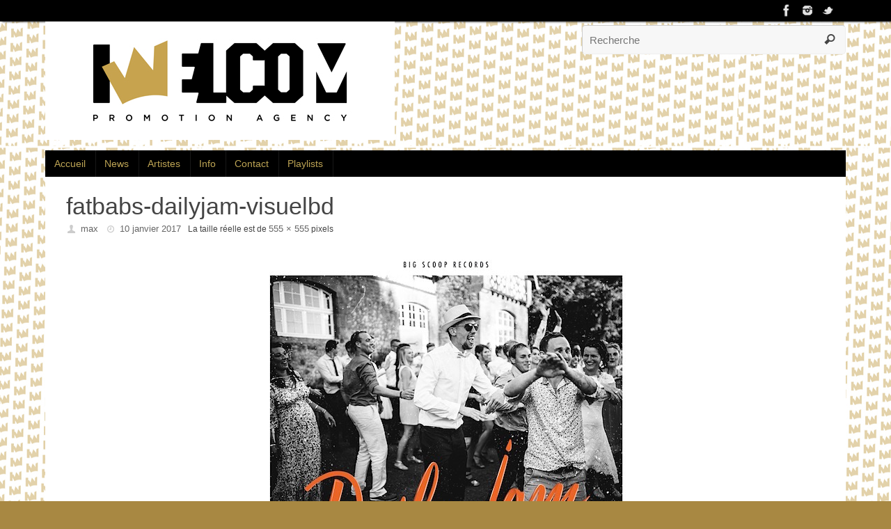

--- FILE ---
content_type: text/html; charset=UTF-8
request_url: https://www.iwelcom.tv/fatbabs-dailyjam-visuelbd/
body_size: 17859
content:
<!DOCTYPE html>
<html lang="fr-FR">
<head>

<meta http-equiv="X-UA-Compatible" content="IE=edge,chrome=1" />
<meta name="viewport" content="width=device-width, user-scalable=yes, initial-scale=1.0, minimum-scale=1.0, maximum-scale=3.0">
<meta http-equiv="Content-Type" content="text/html; charset=UTF-8" />
<link rel="profile" href="https://gmpg.org/xfn/11" />
<link rel="pingback" href="https://www.iwelcom.tv/clickandbuilds/iWelcom/xmlrpc.php" />
<link rel="shortcut icon" href="https://www.iwelcom.tv/clickandbuilds/iWelcom/wp-content/uploads/2020/01/iWelcom-Favicon2020.png" /><link rel="apple-touch-icon" href="https://www.iwelcom.tv/clickandbuilds/iWelcom/wp-content/uploads/2020/01/iWelcom-Favicon2020.png" />


<title>fatbabs-dailyjam-visuelbd &#8211; iWelcom</title>
<meta name='robots' content='max-image-preview:large' />
	<style>img:is([sizes="auto" i], [sizes^="auto," i]) { contain-intrinsic-size: 3000px 1500px }</style>
	<link rel='dns-prefetch' href='//www.iwelcom.tv' />
<link rel="alternate" type="application/rss+xml" title="iWelcom &raquo; Flux" href="https://www.iwelcom.tv/feed/" />
<link rel="alternate" type="application/rss+xml" title="iWelcom &raquo; Flux des commentaires" href="https://www.iwelcom.tv/comments/feed/" />
<script type="text/javascript">
/* <![CDATA[ */
window._wpemojiSettings = {"baseUrl":"https:\/\/s.w.org\/images\/core\/emoji\/15.0.3\/72x72\/","ext":".png","svgUrl":"https:\/\/s.w.org\/images\/core\/emoji\/15.0.3\/svg\/","svgExt":".svg","source":{"concatemoji":"https:\/\/www.iwelcom.tv\/clickandbuilds\/iWelcom\/wp-includes\/js\/wp-emoji-release.min.js?ver=ab2d2dd77b9a4b79db85dabb641e29a2"}};
/*! This file is auto-generated */
!function(i,n){var o,s,e;function c(e){try{var t={supportTests:e,timestamp:(new Date).valueOf()};sessionStorage.setItem(o,JSON.stringify(t))}catch(e){}}function p(e,t,n){e.clearRect(0,0,e.canvas.width,e.canvas.height),e.fillText(t,0,0);var t=new Uint32Array(e.getImageData(0,0,e.canvas.width,e.canvas.height).data),r=(e.clearRect(0,0,e.canvas.width,e.canvas.height),e.fillText(n,0,0),new Uint32Array(e.getImageData(0,0,e.canvas.width,e.canvas.height).data));return t.every(function(e,t){return e===r[t]})}function u(e,t,n){switch(t){case"flag":return n(e,"\ud83c\udff3\ufe0f\u200d\u26a7\ufe0f","\ud83c\udff3\ufe0f\u200b\u26a7\ufe0f")?!1:!n(e,"\ud83c\uddfa\ud83c\uddf3","\ud83c\uddfa\u200b\ud83c\uddf3")&&!n(e,"\ud83c\udff4\udb40\udc67\udb40\udc62\udb40\udc65\udb40\udc6e\udb40\udc67\udb40\udc7f","\ud83c\udff4\u200b\udb40\udc67\u200b\udb40\udc62\u200b\udb40\udc65\u200b\udb40\udc6e\u200b\udb40\udc67\u200b\udb40\udc7f");case"emoji":return!n(e,"\ud83d\udc26\u200d\u2b1b","\ud83d\udc26\u200b\u2b1b")}return!1}function f(e,t,n){var r="undefined"!=typeof WorkerGlobalScope&&self instanceof WorkerGlobalScope?new OffscreenCanvas(300,150):i.createElement("canvas"),a=r.getContext("2d",{willReadFrequently:!0}),o=(a.textBaseline="top",a.font="600 32px Arial",{});return e.forEach(function(e){o[e]=t(a,e,n)}),o}function t(e){var t=i.createElement("script");t.src=e,t.defer=!0,i.head.appendChild(t)}"undefined"!=typeof Promise&&(o="wpEmojiSettingsSupports",s=["flag","emoji"],n.supports={everything:!0,everythingExceptFlag:!0},e=new Promise(function(e){i.addEventListener("DOMContentLoaded",e,{once:!0})}),new Promise(function(t){var n=function(){try{var e=JSON.parse(sessionStorage.getItem(o));if("object"==typeof e&&"number"==typeof e.timestamp&&(new Date).valueOf()<e.timestamp+604800&&"object"==typeof e.supportTests)return e.supportTests}catch(e){}return null}();if(!n){if("undefined"!=typeof Worker&&"undefined"!=typeof OffscreenCanvas&&"undefined"!=typeof URL&&URL.createObjectURL&&"undefined"!=typeof Blob)try{var e="postMessage("+f.toString()+"("+[JSON.stringify(s),u.toString(),p.toString()].join(",")+"));",r=new Blob([e],{type:"text/javascript"}),a=new Worker(URL.createObjectURL(r),{name:"wpTestEmojiSupports"});return void(a.onmessage=function(e){c(n=e.data),a.terminate(),t(n)})}catch(e){}c(n=f(s,u,p))}t(n)}).then(function(e){for(var t in e)n.supports[t]=e[t],n.supports.everything=n.supports.everything&&n.supports[t],"flag"!==t&&(n.supports.everythingExceptFlag=n.supports.everythingExceptFlag&&n.supports[t]);n.supports.everythingExceptFlag=n.supports.everythingExceptFlag&&!n.supports.flag,n.DOMReady=!1,n.readyCallback=function(){n.DOMReady=!0}}).then(function(){return e}).then(function(){var e;n.supports.everything||(n.readyCallback(),(e=n.source||{}).concatemoji?t(e.concatemoji):e.wpemoji&&e.twemoji&&(t(e.twemoji),t(e.wpemoji)))}))}((window,document),window._wpemojiSettings);
/* ]]> */
</script>
<link rel='stylesheet' id='validate-engine-css-css' href='https://www.iwelcom.tv/clickandbuilds/iWelcom/wp-content/plugins/wysija-newsletters/css/validationEngine.jquery.css?ver=2.14' type='text/css' media='all' />
<style id='wp-emoji-styles-inline-css' type='text/css'>

	img.wp-smiley, img.emoji {
		display: inline !important;
		border: none !important;
		box-shadow: none !important;
		height: 1em !important;
		width: 1em !important;
		margin: 0 0.07em !important;
		vertical-align: -0.1em !important;
		background: none !important;
		padding: 0 !important;
	}
</style>
<link rel='stylesheet' id='wp-block-library-css' href='https://www.iwelcom.tv/clickandbuilds/iWelcom/wp-includes/css/dist/block-library/style.min.css?ver=ab2d2dd77b9a4b79db85dabb641e29a2' type='text/css' media='all' />
<style id='classic-theme-styles-inline-css' type='text/css'>
/*! This file is auto-generated */
.wp-block-button__link{color:#fff;background-color:#32373c;border-radius:9999px;box-shadow:none;text-decoration:none;padding:calc(.667em + 2px) calc(1.333em + 2px);font-size:1.125em}.wp-block-file__button{background:#32373c;color:#fff;text-decoration:none}
</style>
<style id='global-styles-inline-css' type='text/css'>
:root{--wp--preset--aspect-ratio--square: 1;--wp--preset--aspect-ratio--4-3: 4/3;--wp--preset--aspect-ratio--3-4: 3/4;--wp--preset--aspect-ratio--3-2: 3/2;--wp--preset--aspect-ratio--2-3: 2/3;--wp--preset--aspect-ratio--16-9: 16/9;--wp--preset--aspect-ratio--9-16: 9/16;--wp--preset--color--black: #000000;--wp--preset--color--cyan-bluish-gray: #abb8c3;--wp--preset--color--white: #ffffff;--wp--preset--color--pale-pink: #f78da7;--wp--preset--color--vivid-red: #cf2e2e;--wp--preset--color--luminous-vivid-orange: #ff6900;--wp--preset--color--luminous-vivid-amber: #fcb900;--wp--preset--color--light-green-cyan: #7bdcb5;--wp--preset--color--vivid-green-cyan: #00d084;--wp--preset--color--pale-cyan-blue: #8ed1fc;--wp--preset--color--vivid-cyan-blue: #0693e3;--wp--preset--color--vivid-purple: #9b51e0;--wp--preset--gradient--vivid-cyan-blue-to-vivid-purple: linear-gradient(135deg,rgba(6,147,227,1) 0%,rgb(155,81,224) 100%);--wp--preset--gradient--light-green-cyan-to-vivid-green-cyan: linear-gradient(135deg,rgb(122,220,180) 0%,rgb(0,208,130) 100%);--wp--preset--gradient--luminous-vivid-amber-to-luminous-vivid-orange: linear-gradient(135deg,rgba(252,185,0,1) 0%,rgba(255,105,0,1) 100%);--wp--preset--gradient--luminous-vivid-orange-to-vivid-red: linear-gradient(135deg,rgba(255,105,0,1) 0%,rgb(207,46,46) 100%);--wp--preset--gradient--very-light-gray-to-cyan-bluish-gray: linear-gradient(135deg,rgb(238,238,238) 0%,rgb(169,184,195) 100%);--wp--preset--gradient--cool-to-warm-spectrum: linear-gradient(135deg,rgb(74,234,220) 0%,rgb(151,120,209) 20%,rgb(207,42,186) 40%,rgb(238,44,130) 60%,rgb(251,105,98) 80%,rgb(254,248,76) 100%);--wp--preset--gradient--blush-light-purple: linear-gradient(135deg,rgb(255,206,236) 0%,rgb(152,150,240) 100%);--wp--preset--gradient--blush-bordeaux: linear-gradient(135deg,rgb(254,205,165) 0%,rgb(254,45,45) 50%,rgb(107,0,62) 100%);--wp--preset--gradient--luminous-dusk: linear-gradient(135deg,rgb(255,203,112) 0%,rgb(199,81,192) 50%,rgb(65,88,208) 100%);--wp--preset--gradient--pale-ocean: linear-gradient(135deg,rgb(255,245,203) 0%,rgb(182,227,212) 50%,rgb(51,167,181) 100%);--wp--preset--gradient--electric-grass: linear-gradient(135deg,rgb(202,248,128) 0%,rgb(113,206,126) 100%);--wp--preset--gradient--midnight: linear-gradient(135deg,rgb(2,3,129) 0%,rgb(40,116,252) 100%);--wp--preset--font-size--small: 13px;--wp--preset--font-size--medium: 20px;--wp--preset--font-size--large: 36px;--wp--preset--font-size--x-large: 42px;--wp--preset--spacing--20: 0.44rem;--wp--preset--spacing--30: 0.67rem;--wp--preset--spacing--40: 1rem;--wp--preset--spacing--50: 1.5rem;--wp--preset--spacing--60: 2.25rem;--wp--preset--spacing--70: 3.38rem;--wp--preset--spacing--80: 5.06rem;--wp--preset--shadow--natural: 6px 6px 9px rgba(0, 0, 0, 0.2);--wp--preset--shadow--deep: 12px 12px 50px rgba(0, 0, 0, 0.4);--wp--preset--shadow--sharp: 6px 6px 0px rgba(0, 0, 0, 0.2);--wp--preset--shadow--outlined: 6px 6px 0px -3px rgba(255, 255, 255, 1), 6px 6px rgba(0, 0, 0, 1);--wp--preset--shadow--crisp: 6px 6px 0px rgba(0, 0, 0, 1);}:where(.is-layout-flex){gap: 0.5em;}:where(.is-layout-grid){gap: 0.5em;}body .is-layout-flex{display: flex;}.is-layout-flex{flex-wrap: wrap;align-items: center;}.is-layout-flex > :is(*, div){margin: 0;}body .is-layout-grid{display: grid;}.is-layout-grid > :is(*, div){margin: 0;}:where(.wp-block-columns.is-layout-flex){gap: 2em;}:where(.wp-block-columns.is-layout-grid){gap: 2em;}:where(.wp-block-post-template.is-layout-flex){gap: 1.25em;}:where(.wp-block-post-template.is-layout-grid){gap: 1.25em;}.has-black-color{color: var(--wp--preset--color--black) !important;}.has-cyan-bluish-gray-color{color: var(--wp--preset--color--cyan-bluish-gray) !important;}.has-white-color{color: var(--wp--preset--color--white) !important;}.has-pale-pink-color{color: var(--wp--preset--color--pale-pink) !important;}.has-vivid-red-color{color: var(--wp--preset--color--vivid-red) !important;}.has-luminous-vivid-orange-color{color: var(--wp--preset--color--luminous-vivid-orange) !important;}.has-luminous-vivid-amber-color{color: var(--wp--preset--color--luminous-vivid-amber) !important;}.has-light-green-cyan-color{color: var(--wp--preset--color--light-green-cyan) !important;}.has-vivid-green-cyan-color{color: var(--wp--preset--color--vivid-green-cyan) !important;}.has-pale-cyan-blue-color{color: var(--wp--preset--color--pale-cyan-blue) !important;}.has-vivid-cyan-blue-color{color: var(--wp--preset--color--vivid-cyan-blue) !important;}.has-vivid-purple-color{color: var(--wp--preset--color--vivid-purple) !important;}.has-black-background-color{background-color: var(--wp--preset--color--black) !important;}.has-cyan-bluish-gray-background-color{background-color: var(--wp--preset--color--cyan-bluish-gray) !important;}.has-white-background-color{background-color: var(--wp--preset--color--white) !important;}.has-pale-pink-background-color{background-color: var(--wp--preset--color--pale-pink) !important;}.has-vivid-red-background-color{background-color: var(--wp--preset--color--vivid-red) !important;}.has-luminous-vivid-orange-background-color{background-color: var(--wp--preset--color--luminous-vivid-orange) !important;}.has-luminous-vivid-amber-background-color{background-color: var(--wp--preset--color--luminous-vivid-amber) !important;}.has-light-green-cyan-background-color{background-color: var(--wp--preset--color--light-green-cyan) !important;}.has-vivid-green-cyan-background-color{background-color: var(--wp--preset--color--vivid-green-cyan) !important;}.has-pale-cyan-blue-background-color{background-color: var(--wp--preset--color--pale-cyan-blue) !important;}.has-vivid-cyan-blue-background-color{background-color: var(--wp--preset--color--vivid-cyan-blue) !important;}.has-vivid-purple-background-color{background-color: var(--wp--preset--color--vivid-purple) !important;}.has-black-border-color{border-color: var(--wp--preset--color--black) !important;}.has-cyan-bluish-gray-border-color{border-color: var(--wp--preset--color--cyan-bluish-gray) !important;}.has-white-border-color{border-color: var(--wp--preset--color--white) !important;}.has-pale-pink-border-color{border-color: var(--wp--preset--color--pale-pink) !important;}.has-vivid-red-border-color{border-color: var(--wp--preset--color--vivid-red) !important;}.has-luminous-vivid-orange-border-color{border-color: var(--wp--preset--color--luminous-vivid-orange) !important;}.has-luminous-vivid-amber-border-color{border-color: var(--wp--preset--color--luminous-vivid-amber) !important;}.has-light-green-cyan-border-color{border-color: var(--wp--preset--color--light-green-cyan) !important;}.has-vivid-green-cyan-border-color{border-color: var(--wp--preset--color--vivid-green-cyan) !important;}.has-pale-cyan-blue-border-color{border-color: var(--wp--preset--color--pale-cyan-blue) !important;}.has-vivid-cyan-blue-border-color{border-color: var(--wp--preset--color--vivid-cyan-blue) !important;}.has-vivid-purple-border-color{border-color: var(--wp--preset--color--vivid-purple) !important;}.has-vivid-cyan-blue-to-vivid-purple-gradient-background{background: var(--wp--preset--gradient--vivid-cyan-blue-to-vivid-purple) !important;}.has-light-green-cyan-to-vivid-green-cyan-gradient-background{background: var(--wp--preset--gradient--light-green-cyan-to-vivid-green-cyan) !important;}.has-luminous-vivid-amber-to-luminous-vivid-orange-gradient-background{background: var(--wp--preset--gradient--luminous-vivid-amber-to-luminous-vivid-orange) !important;}.has-luminous-vivid-orange-to-vivid-red-gradient-background{background: var(--wp--preset--gradient--luminous-vivid-orange-to-vivid-red) !important;}.has-very-light-gray-to-cyan-bluish-gray-gradient-background{background: var(--wp--preset--gradient--very-light-gray-to-cyan-bluish-gray) !important;}.has-cool-to-warm-spectrum-gradient-background{background: var(--wp--preset--gradient--cool-to-warm-spectrum) !important;}.has-blush-light-purple-gradient-background{background: var(--wp--preset--gradient--blush-light-purple) !important;}.has-blush-bordeaux-gradient-background{background: var(--wp--preset--gradient--blush-bordeaux) !important;}.has-luminous-dusk-gradient-background{background: var(--wp--preset--gradient--luminous-dusk) !important;}.has-pale-ocean-gradient-background{background: var(--wp--preset--gradient--pale-ocean) !important;}.has-electric-grass-gradient-background{background: var(--wp--preset--gradient--electric-grass) !important;}.has-midnight-gradient-background{background: var(--wp--preset--gradient--midnight) !important;}.has-small-font-size{font-size: var(--wp--preset--font-size--small) !important;}.has-medium-font-size{font-size: var(--wp--preset--font-size--medium) !important;}.has-large-font-size{font-size: var(--wp--preset--font-size--large) !important;}.has-x-large-font-size{font-size: var(--wp--preset--font-size--x-large) !important;}
:where(.wp-block-post-template.is-layout-flex){gap: 1.25em;}:where(.wp-block-post-template.is-layout-grid){gap: 1.25em;}
:where(.wp-block-columns.is-layout-flex){gap: 2em;}:where(.wp-block-columns.is-layout-grid){gap: 2em;}
:root :where(.wp-block-pullquote){font-size: 1.5em;line-height: 1.6;}
</style>
<link rel='stylesheet' id='contact-form-7-css' href='https://www.iwelcom.tv/clickandbuilds/iWelcom/wp-content/plugins/contact-form-7/includes/css/styles.css?ver=6.1.4' type='text/css' media='all' />
<link rel='stylesheet' id='fcbkbttn_icon-css' href='https://www.iwelcom.tv/clickandbuilds/iWelcom/wp-content/plugins/facebook-button-plugin/css/icon.css?ver=2.77' type='text/css' media='all' />
<link rel='stylesheet' id='fcbkbttn_stylesheet-css' href='https://www.iwelcom.tv/clickandbuilds/iWelcom/wp-content/plugins/facebook-button-plugin/css/style.css?ver=2.77' type='text/css' media='all' />
<link rel='stylesheet' id='page-list-style-css' href='https://www.iwelcom.tv/clickandbuilds/iWelcom/wp-content/plugins/page-list/css/page-list.css?ver=5.9' type='text/css' media='all' />
<link rel='stylesheet' id='cmplz-general-css' href='https://www.iwelcom.tv/clickandbuilds/iWelcom/wp-content/plugins/complianz-gdpr/assets/css/cookieblocker.min.css?ver=1762250750' type='text/css' media='all' />
<link rel='stylesheet' id='column-styles-css' href='https://www.iwelcom.tv/clickandbuilds/iWelcom/wp-content/plugins/wens-responsive-column-layout-shortcodes/assets/css/style.css?ver=ab2d2dd77b9a4b79db85dabb641e29a2' type='text/css' media='all' />
<link rel='stylesheet' id='dashicons-css' href='https://www.iwelcom.tv/clickandbuilds/iWelcom/wp-includes/css/dashicons.min.css?ver=ab2d2dd77b9a4b79db85dabb641e29a2' type='text/css' media='all' />
<link rel='stylesheet' id='my-calendar-lists-css' href='https://www.iwelcom.tv/clickandbuilds/iWelcom/wp-content/plugins/my-calendar/css/list-presets.css?ver=3.7.2' type='text/css' media='all' />
<link rel='stylesheet' id='my-calendar-reset-css' href='https://www.iwelcom.tv/clickandbuilds/iWelcom/wp-content/plugins/my-calendar/css/reset.css?ver=3.7.2' type='text/css' media='all' />
<link rel='stylesheet' id='my-calendar-style-css' href='https://www.iwelcom.tv/clickandbuilds/iWelcom/wp-content/plugins/my-calendar/styles/my-calendar.css?ver=3.7.2-my-calendar-css' type='text/css' media='all' />
<style id='my-calendar-style-inline-css' type='text/css'>

/* Styles by My Calendar - Joe Dolson https://www.joedolson.com/ */

.my-calendar-modal .event-title svg { background-color: #ffffcc; padding: 3px; }
.mc-main .mc_general .event-title, .mc-main .mc_general .event-title a { background: #ffffcc !important; color: #000000 !important; }
.mc-main .mc_general .event-title button { background: #ffffcc !important; color: #000000 !important; }
.mc-main span.mc_general { color: #ffffcc; }
.mc-main .mc_general .event-title a:hover, .mc-main .mc_general .event-title a:focus { background: #ffffff !important;}
.mc-main .mc_general .event-title button:hover, .mc-main .mc_general .event-title button:focus { background: #ffffff !important;}
.my-calendar-modal .event-title svg { background-color: #1e73be; padding: 3px; }
.mc-main .mc_city-never-sleeps-tour .event-title, .mc-main .mc_city-never-sleeps-tour .event-title a { background: #1e73be !important; color: #ffffff !important; }
.mc-main .mc_city-never-sleeps-tour .event-title button { background: #1e73be !important; color: #ffffff !important; }
.mc-main span.mc_city-never-sleeps-tour { color: #1e73be; }
.mc-main .mc_city-never-sleeps-tour .event-title a:hover, .mc-main .mc_city-never-sleeps-tour .event-title a:focus { background: #00408b !important;}
.mc-main .mc_city-never-sleeps-tour .event-title button:hover, .mc-main .mc_city-never-sleeps-tour .event-title button:focus { background: #00408b !important;}
.my-calendar-modal .event-title svg { background-color: #dd9933; padding: 3px; }
.mc-main .mc_changing-for-the-future-tour .event-title, .mc-main .mc_changing-for-the-future-tour .event-title a { background: #dd9933 !important; color: #000000 !important; }
.mc-main .mc_changing-for-the-future-tour .event-title button { background: #dd9933 !important; color: #000000 !important; }
.mc-main span.mc_changing-for-the-future-tour { color: #dd9933; }
.mc-main .mc_changing-for-the-future-tour .event-title a:hover, .mc-main .mc_changing-for-the-future-tour .event-title a:focus { background: #ffcc66 !important;}
.mc-main .mc_changing-for-the-future-tour .event-title button:hover, .mc-main .mc_changing-for-the-future-tour .event-title button:focus { background: #ffcc66 !important;}
.my-calendar-modal .event-title svg { background-color: #ffffff; padding: 3px; }
.mc-main .mc_tour-de-rien .event-title, .mc-main .mc_tour-de-rien .event-title a { background: #ffffff !important; color: #000000 !important; }
.mc-main .mc_tour-de-rien .event-title button { background: #ffffff !important; color: #000000 !important; }
.mc-main span.mc_tour-de-rien { color: #ffffff; }
.mc-main .mc_tour-de-rien .event-title a:hover, .mc-main .mc_tour-de-rien .event-title a:focus { background: #ffffff !important;}
.mc-main .mc_tour-de-rien .event-title button:hover, .mc-main .mc_tour-de-rien .event-title button:focus { background: #ffffff !important;}
.my-calendar-modal .event-title svg { background-color: #2d7bbf; padding: 3px; }
.mc-main .mc_boule--facettes-tour .event-title, .mc-main .mc_boule--facettes-tour .event-title a { background: #2d7bbf !important; color: #ffffff !important; }
.mc-main .mc_boule--facettes-tour .event-title button { background: #2d7bbf !important; color: #ffffff !important; }
.mc-main span.mc_boule--facettes-tour { color: #2d7bbf; }
.mc-main .mc_boule--facettes-tour .event-title a:hover, .mc-main .mc_boule--facettes-tour .event-title a:focus { background: #00488c !important;}
.mc-main .mc_boule--facettes-tour .event-title button:hover, .mc-main .mc_boule--facettes-tour .event-title button:focus { background: #00488c !important;}
.my-calendar-modal .event-title svg { background-color: #c1331d; padding: 3px; }
.mc-main .mc_roots-rebel-tour .event-title, .mc-main .mc_roots-rebel-tour .event-title a { background: #c1331d !important; color: #ffffff !important; }
.mc-main .mc_roots-rebel-tour .event-title button { background: #c1331d !important; color: #ffffff !important; }
.mc-main span.mc_roots-rebel-tour { color: #c1331d; }
.mc-main .mc_roots-rebel-tour .event-title a:hover, .mc-main .mc_roots-rebel-tour .event-title a:focus { background: #8e0000 !important;}
.mc-main .mc_roots-rebel-tour .event-title button:hover, .mc-main .mc_roots-rebel-tour .event-title button:focus { background: #8e0000 !important;}
.my-calendar-modal .event-title svg { background-color: #106862; padding: 3px; }
.mc-main .mc_martin-zobel-en-interviews .event-title, .mc-main .mc_martin-zobel-en-interviews .event-title a { background: #106862 !important; color: #ffffff !important; }
.mc-main .mc_martin-zobel-en-interviews .event-title button { background: #106862 !important; color: #ffffff !important; }
.mc-main span.mc_martin-zobel-en-interviews { color: #106862; }
.mc-main .mc_martin-zobel-en-interviews .event-title a:hover, .mc-main .mc_martin-zobel-en-interviews .event-title a:focus { background: #00352f !important;}
.mc-main .mc_martin-zobel-en-interviews .event-title button:hover, .mc-main .mc_martin-zobel-en-interviews .event-title button:focus { background: #00352f !important;}
.my-calendar-modal .event-title svg { background-color: #70c7cc; padding: 3px; }
.mc-main .mc_love-herb--reggae-tour .event-title, .mc-main .mc_love-herb--reggae-tour .event-title a { background: #70c7cc !important; color: #000000 !important; }
.mc-main .mc_love-herb--reggae-tour .event-title button { background: #70c7cc !important; color: #000000 !important; }
.mc-main span.mc_love-herb--reggae-tour { color: #70c7cc; }
.mc-main .mc_love-herb--reggae-tour .event-title a:hover, .mc-main .mc_love-herb--reggae-tour .event-title a:focus { background: #a3faff !important;}
.mc-main .mc_love-herb--reggae-tour .event-title button:hover, .mc-main .mc_love-herb--reggae-tour .event-title button:focus { background: #a3faff !important;}
.my-calendar-modal .event-title svg { background-color: #dda249; padding: 3px; }
.mc-main .mc_the-rush-tour .event-title, .mc-main .mc_the-rush-tour .event-title a { background: #dda249 !important; color: #000000 !important; }
.mc-main .mc_the-rush-tour .event-title button { background: #dda249 !important; color: #000000 !important; }
.mc-main span.mc_the-rush-tour { color: #dda249; }
.mc-main .mc_the-rush-tour .event-title a:hover, .mc-main .mc_the-rush-tour .event-title a:focus { background: #ffd57c !important;}
.mc-main .mc_the-rush-tour .event-title button:hover, .mc-main .mc_the-rush-tour .event-title button:focus { background: #ffd57c !important;}
.my-calendar-modal .event-title svg { background-color: #8224e3; padding: 3px; }
.mc-main .mc_diskodub-tour .event-title, .mc-main .mc_diskodub-tour .event-title a { background: #8224e3 !important; color: #ffffff !important; }
.mc-main .mc_diskodub-tour .event-title button { background: #8224e3 !important; color: #ffffff !important; }
.mc-main span.mc_diskodub-tour { color: #8224e3; }
.mc-main .mc_diskodub-tour .event-title a:hover, .mc-main .mc_diskodub-tour .event-title a:focus { background: #4f00b0 !important;}
.mc-main .mc_diskodub-tour .event-title button:hover, .mc-main .mc_diskodub-tour .event-title button:focus { background: #4f00b0 !important;}
.my-calendar-modal .event-title svg { background-color: #d3d3d3; padding: 3px; }
.mc-main .mc_rough-and-tough-tour .event-title, .mc-main .mc_rough-and-tough-tour .event-title a { background: #d3d3d3 !important; color: #000000 !important; }
.mc-main .mc_rough-and-tough-tour .event-title button { background: #d3d3d3 !important; color: #000000 !important; }
.mc-main span.mc_rough-and-tough-tour { color: #d3d3d3; }
.mc-main .mc_rough-and-tough-tour .event-title a:hover, .mc-main .mc_rough-and-tough-tour .event-title a:focus { background: #ffffff !important;}
.mc-main .mc_rough-and-tough-tour .event-title button:hover, .mc-main .mc_rough-and-tough-tour .event-title button:focus { background: #ffffff !important;}
.my-calendar-modal .event-title svg { background-color: #684317; padding: 3px; }
.mc-main .mc_evolution-tour .event-title, .mc-main .mc_evolution-tour .event-title a { background: #684317 !important; color: #ffffff !important; }
.mc-main .mc_evolution-tour .event-title button { background: #684317 !important; color: #ffffff !important; }
.mc-main span.mc_evolution-tour { color: #684317; }
.mc-main .mc_evolution-tour .event-title a:hover, .mc-main .mc_evolution-tour .event-title a:focus { background: #351000 !important;}
.mc-main .mc_evolution-tour .event-title button:hover, .mc-main .mc_evolution-tour .event-title button:focus { background: #351000 !important;}
.my-calendar-modal .event-title svg { background-color: #dd3333; padding: 3px; }
.mc-main .mc_alive-anyway-tour .event-title, .mc-main .mc_alive-anyway-tour .event-title a { background: #dd3333 !important; color: #ffffff !important; }
.mc-main .mc_alive-anyway-tour .event-title button { background: #dd3333 !important; color: #ffffff !important; }
.mc-main span.mc_alive-anyway-tour { color: #dd3333; }
.mc-main .mc_alive-anyway-tour .event-title a:hover, .mc-main .mc_alive-anyway-tour .event-title a:focus { background: #aa0000 !important;}
.mc-main .mc_alive-anyway-tour .event-title button:hover, .mc-main .mc_alive-anyway-tour .event-title button:focus { background: #aa0000 !important;}
.my-calendar-modal .event-title svg { background-color: #dd4646; padding: 3px; }
.mc-main .mc_world-a-reggae-music-tour .event-title, .mc-main .mc_world-a-reggae-music-tour .event-title a { background: #dd4646 !important; color: #ffffff !important; }
.mc-main .mc_world-a-reggae-music-tour .event-title button { background: #dd4646 !important; color: #ffffff !important; }
.mc-main span.mc_world-a-reggae-music-tour { color: #dd4646; }
.mc-main .mc_world-a-reggae-music-tour .event-title a:hover, .mc-main .mc_world-a-reggae-music-tour .event-title a:focus { background: #aa1313 !important;}
.mc-main .mc_world-a-reggae-music-tour .event-title button:hover, .mc-main .mc_world-a-reggae-music-tour .event-title button:focus { background: #aa1313 !important;}
.my-calendar-modal .event-title svg { background-color: #0f6dbf; padding: 3px; }
.mc-main .mc_absorption-tour .event-title, .mc-main .mc_absorption-tour .event-title a { background: #0f6dbf !important; color: #ffffff !important; }
.mc-main .mc_absorption-tour .event-title button { background: #0f6dbf !important; color: #ffffff !important; }
.mc-main span.mc_absorption-tour { color: #0f6dbf; }
.mc-main .mc_absorption-tour .event-title a:hover, .mc-main .mc_absorption-tour .event-title a:focus { background: #003a8c !important;}
.mc-main .mc_absorption-tour .event-title button:hover, .mc-main .mc_absorption-tour .event-title button:focus { background: #003a8c !important;}
.my-calendar-modal .event-title svg { background-color: #af1c88; padding: 3px; }
.mc-main .mc_watch-your-step-tour .event-title, .mc-main .mc_watch-your-step-tour .event-title a { background: #af1c88 !important; color: #ffffff !important; }
.mc-main .mc_watch-your-step-tour .event-title button { background: #af1c88 !important; color: #ffffff !important; }
.mc-main span.mc_watch-your-step-tour { color: #af1c88; }
.mc-main .mc_watch-your-step-tour .event-title a:hover, .mc-main .mc_watch-your-step-tour .event-title a:focus { background: #7c0055 !important;}
.mc-main .mc_watch-your-step-tour .event-title button:hover, .mc-main .mc_watch-your-step-tour .event-title button:focus { background: #7c0055 !important;}
.my-calendar-modal .event-title svg { background-color: #1e26bf; padding: 3px; }
.mc-main .mc_general-indigo-tour .event-title, .mc-main .mc_general-indigo-tour .event-title a { background: #1e26bf !important; color: #ffffff !important; }
.mc-main .mc_general-indigo-tour .event-title button { background: #1e26bf !important; color: #ffffff !important; }
.mc-main span.mc_general-indigo-tour { color: #1e26bf; }
.mc-main .mc_general-indigo-tour .event-title a:hover, .mc-main .mc_general-indigo-tour .event-title a:focus { background: #00008c !important;}
.mc-main .mc_general-indigo-tour .event-title button:hover, .mc-main .mc_general-indigo-tour .event-title button:focus { background: #00008c !important;}
.my-calendar-modal .event-title svg { background-color: #e5c164; padding: 3px; }
.mc-main .mc_for-better-days-tour .event-title, .mc-main .mc_for-better-days-tour .event-title a { background: #e5c164 !important; color: #000000 !important; }
.mc-main .mc_for-better-days-tour .event-title button { background: #e5c164 !important; color: #000000 !important; }
.mc-main span.mc_for-better-days-tour { color: #e5c164; }
.mc-main .mc_for-better-days-tour .event-title a:hover, .mc-main .mc_for-better-days-tour .event-title a:focus { background: #fff497 !important;}
.mc-main .mc_for-better-days-tour .event-title button:hover, .mc-main .mc_for-better-days-tour .event-title button:focus { background: #fff497 !important;}
.my-calendar-modal .event-title svg { background-color: #ffffff; padding: 3px; }
.mc-main .mc_2t3m-tour .event-title, .mc-main .mc_2t3m-tour .event-title a { background: #ffffff !important; color: #000000 !important; }
.mc-main .mc_2t3m-tour .event-title button { background: #ffffff !important; color: #000000 !important; }
.mc-main span.mc_2t3m-tour { color: #ffffff; }
.mc-main .mc_2t3m-tour .event-title a:hover, .mc-main .mc_2t3m-tour .event-title a:focus { background: #ffffff !important;}
.mc-main .mc_2t3m-tour .event-title button:hover, .mc-main .mc_2t3m-tour .event-title button:focus { background: #ffffff !important;}
.my-calendar-modal .event-title svg { background-color: #dd8706; padding: 3px; }
.mc-main .mc_wevolution-tour .event-title, .mc-main .mc_wevolution-tour .event-title a { background: #dd8706 !important; color: #000000 !important; }
.mc-main .mc_wevolution-tour .event-title button { background: #dd8706 !important; color: #000000 !important; }
.mc-main span.mc_wevolution-tour { color: #dd8706; }
.mc-main .mc_wevolution-tour .event-title a:hover, .mc-main .mc_wevolution-tour .event-title a:focus { background: #ffba39 !important;}
.mc-main .mc_wevolution-tour .event-title button:hover, .mc-main .mc_wevolution-tour .event-title button:focus { background: #ffba39 !important;}
.my-calendar-modal .event-title svg { background-color: #eded84; padding: 3px; }
.mc-main .mc_the-kings-book-tour .event-title, .mc-main .mc_the-kings-book-tour .event-title a { background: #eded84 !important; color: #000000 !important; }
.mc-main .mc_the-kings-book-tour .event-title button { background: #eded84 !important; color: #000000 !important; }
.mc-main span.mc_the-kings-book-tour { color: #eded84; }
.mc-main .mc_the-kings-book-tour .event-title a:hover, .mc-main .mc_the-kings-book-tour .event-title a:focus { background: #ffffb7 !important;}
.mc-main .mc_the-kings-book-tour .event-title button:hover, .mc-main .mc_the-kings-book-tour .event-title button:focus { background: #ffffb7 !important;}
.my-calendar-modal .event-title svg { background-color: #e5e5e5; padding: 3px; }
.mc-main .mc_absorption-remixed-tour .event-title, .mc-main .mc_absorption-remixed-tour .event-title a { background: #e5e5e5 !important; color: #000000 !important; }
.mc-main .mc_absorption-remixed-tour .event-title button { background: #e5e5e5 !important; color: #000000 !important; }
.mc-main span.mc_absorption-remixed-tour { color: #e5e5e5; }
.mc-main .mc_absorption-remixed-tour .event-title a:hover, .mc-main .mc_absorption-remixed-tour .event-title a:focus { background: #ffffff !important;}
.mc-main .mc_absorption-remixed-tour .event-title button:hover, .mc-main .mc_absorption-remixed-tour .event-title button:focus { background: #ffffff !important;}
.my-calendar-modal .event-title svg { background-color: #000000; padding: 3px; }
.mc-main .mc_return-of-the-righteous-tour .event-title, .mc-main .mc_return-of-the-righteous-tour .event-title a { background: #000000 !important; color: #ffffff !important; }
.mc-main .mc_return-of-the-righteous-tour .event-title button { background: #000000 !important; color: #ffffff !important; }
.mc-main span.mc_return-of-the-righteous-tour { color: #000000; }
.mc-main .mc_return-of-the-righteous-tour .event-title a:hover, .mc-main .mc_return-of-the-righteous-tour .event-title a:focus { background: #000000 !important;}
.mc-main .mc_return-of-the-righteous-tour .event-title button:hover, .mc-main .mc_return-of-the-righteous-tour .event-title button:focus { background: #000000 !important;}
.my-calendar-modal .event-title svg { background-color: #eeee22; padding: 3px; }
.mc-main .mc_freedom-of-the-soul-tour .event-title, .mc-main .mc_freedom-of-the-soul-tour .event-title a { background: #eeee22 !important; color: #000000 !important; }
.mc-main .mc_freedom-of-the-soul-tour .event-title button { background: #eeee22 !important; color: #000000 !important; }
.mc-main span.mc_freedom-of-the-soul-tour { color: #eeee22; }
.mc-main .mc_freedom-of-the-soul-tour .event-title a:hover, .mc-main .mc_freedom-of-the-soul-tour .event-title a:focus { background: #ffff55 !important;}
.mc-main .mc_freedom-of-the-soul-tour .event-title button:hover, .mc-main .mc_freedom-of-the-soul-tour .event-title button:focus { background: #ffff55 !important;}
.my-calendar-modal .event-title svg { background-color: #dd8b0f; padding: 3px; }
.mc-main .mc_yoshi-meets-soap-tour .event-title, .mc-main .mc_yoshi-meets-soap-tour .event-title a { background: #dd8b0f !important; color: #000000 !important; }
.mc-main .mc_yoshi-meets-soap-tour .event-title button { background: #dd8b0f !important; color: #000000 !important; }
.mc-main span.mc_yoshi-meets-soap-tour { color: #dd8b0f; }
.mc-main .mc_yoshi-meets-soap-tour .event-title a:hover, .mc-main .mc_yoshi-meets-soap-tour .event-title a:focus { background: #ffbe42 !important;}
.mc-main .mc_yoshi-meets-soap-tour .event-title button:hover, .mc-main .mc_yoshi-meets-soap-tour .event-title button:focus { background: #ffbe42 !important;}
.my-calendar-modal .event-title svg { background-color: #dd3333; padding: 3px; }
.mc-main .mc_eklekzic-tour .event-title, .mc-main .mc_eklekzic-tour .event-title a { background: #dd3333 !important; color: #ffffff !important; }
.mc-main .mc_eklekzic-tour .event-title button { background: #dd3333 !important; color: #ffffff !important; }
.mc-main span.mc_eklekzic-tour { color: #dd3333; }
.mc-main .mc_eklekzic-tour .event-title a:hover, .mc-main .mc_eklekzic-tour .event-title a:focus { background: #aa0000 !important;}
.mc-main .mc_eklekzic-tour .event-title button:hover, .mc-main .mc_eklekzic-tour .event-title button:focus { background: #aa0000 !important;}
.my-calendar-modal .event-title svg { background-color: #7ea0bf; padding: 3px; }
.mc-main .mc_ancient-future-tour .event-title, .mc-main .mc_ancient-future-tour .event-title a { background: #7ea0bf !important; color: #000000 !important; }
.mc-main .mc_ancient-future-tour .event-title button { background: #7ea0bf !important; color: #000000 !important; }
.mc-main span.mc_ancient-future-tour { color: #7ea0bf; }
.mc-main .mc_ancient-future-tour .event-title a:hover, .mc-main .mc_ancient-future-tour .event-title a:focus { background: #b1d3f2 !important;}
.mc-main .mc_ancient-future-tour .event-title button:hover, .mc-main .mc_ancient-future-tour .event-title button:focus { background: #b1d3f2 !important;}
.my-calendar-modal .event-title svg { background-color: #935922; padding: 3px; }
.mc-main .mc_the-kingston-session-tour .event-title, .mc-main .mc_the-kingston-session-tour .event-title a { background: #935922 !important; color: #ffffff !important; }
.mc-main .mc_the-kingston-session-tour .event-title button { background: #935922 !important; color: #ffffff !important; }
.mc-main span.mc_the-kingston-session-tour { color: #935922; }
.mc-main .mc_the-kingston-session-tour .event-title a:hover, .mc-main .mc_the-kingston-session-tour .event-title a:focus { background: #602600 !important;}
.mc-main .mc_the-kingston-session-tour .event-title button:hover, .mc-main .mc_the-kingston-session-tour .event-title button:focus { background: #602600 !important;}
.my-calendar-modal .event-title svg { background-color: #42207c; padding: 3px; }
.mc-main .mc_light-of-the-dawn-tour .event-title, .mc-main .mc_light-of-the-dawn-tour .event-title a { background: #42207c !important; color: #ffffff !important; }
.mc-main .mc_light-of-the-dawn-tour .event-title button { background: #42207c !important; color: #ffffff !important; }
.mc-main span.mc_light-of-the-dawn-tour { color: #42207c; }
.mc-main .mc_light-of-the-dawn-tour .event-title a:hover, .mc-main .mc_light-of-the-dawn-tour .event-title a:focus { background: #0f0049 !important;}
.mc-main .mc_light-of-the-dawn-tour .event-title button:hover, .mc-main .mc_light-of-the-dawn-tour .event-title button:focus { background: #0f0049 !important;}
.my-calendar-modal .event-title svg { background-color: #81d742; padding: 3px; }
.mc-main .mc_artmature-tour .event-title, .mc-main .mc_artmature-tour .event-title a { background: #81d742 !important; color: #000000 !important; }
.mc-main .mc_artmature-tour .event-title button { background: #81d742 !important; color: #000000 !important; }
.mc-main span.mc_artmature-tour { color: #81d742; }
.mc-main .mc_artmature-tour .event-title a:hover, .mc-main .mc_artmature-tour .event-title a:focus { background: #b4ff75 !important;}
.mc-main .mc_artmature-tour .event-title button:hover, .mc-main .mc_artmature-tour .event-title button:focus { background: #b4ff75 !important;}
.my-calendar-modal .event-title svg { background-color: #ffffff; padding: 3px; }
.mc-main .mc_sounds-of-life-tour .event-title, .mc-main .mc_sounds-of-life-tour .event-title a { background: #ffffff !important; color: #000000 !important; }
.mc-main .mc_sounds-of-life-tour .event-title button { background: #ffffff !important; color: #000000 !important; }
.mc-main span.mc_sounds-of-life-tour { color: #ffffff; }
.mc-main .mc_sounds-of-life-tour .event-title a:hover, .mc-main .mc_sounds-of-life-tour .event-title a:focus { background: #ffffff !important;}
.mc-main .mc_sounds-of-life-tour .event-title button:hover, .mc-main .mc_sounds-of-life-tour .event-title button:focus { background: #ffffff !important;}
.my-calendar-modal .event-title svg { background-color: #267f4f; padding: 3px; }
.mc-main .mc_strictly-roots-tour .event-title, .mc-main .mc_strictly-roots-tour .event-title a { background: #267f4f !important; color: #ffffff !important; }
.mc-main .mc_strictly-roots-tour .event-title button { background: #267f4f !important; color: #ffffff !important; }
.mc-main span.mc_strictly-roots-tour { color: #267f4f; }
.mc-main .mc_strictly-roots-tour .event-title a:hover, .mc-main .mc_strictly-roots-tour .event-title a:focus { background: #004c1c !important;}
.mc-main .mc_strictly-roots-tour .event-title button:hover, .mc-main .mc_strictly-roots-tour .event-title button:focus { background: #004c1c !important;}
.my-calendar-modal .event-title svg { background-color: #eeee22; padding: 3px; }
.mc-main .mc_100-etats-dme-tour-2015 .event-title, .mc-main .mc_100-etats-dme-tour-2015 .event-title a { background: #eeee22 !important; color: #000000 !important; }
.mc-main .mc_100-etats-dme-tour-2015 .event-title button { background: #eeee22 !important; color: #000000 !important; }
.mc-main span.mc_100-etats-dme-tour-2015 { color: #eeee22; }
.mc-main .mc_100-etats-dme-tour-2015 .event-title a:hover, .mc-main .mc_100-etats-dme-tour-2015 .event-title a:focus { background: #ffff55 !important;}
.mc-main .mc_100-etats-dme-tour-2015 .event-title button:hover, .mc-main .mc_100-etats-dme-tour-2015 .event-title button:focus { background: #ffff55 !important;}
.my-calendar-modal .event-title svg { background-color: #000000; padding: 3px; }
.mc-main .mc_jacko-with-bambool-tour .event-title, .mc-main .mc_jacko-with-bambool-tour .event-title a { background: #000000 !important; color: #ffffff !important; }
.mc-main .mc_jacko-with-bambool-tour .event-title button { background: #000000 !important; color: #ffffff !important; }
.mc-main span.mc_jacko-with-bambool-tour { color: #000000; }
.mc-main .mc_jacko-with-bambool-tour .event-title a:hover, .mc-main .mc_jacko-with-bambool-tour .event-title a:focus { background: #000000 !important;}
.mc-main .mc_jacko-with-bambool-tour .event-title button:hover, .mc-main .mc_jacko-with-bambool-tour .event-title button:focus { background: #000000 !important;}
.my-calendar-modal .event-title svg { background-color: #c16a2c; padding: 3px; }
.mc-main .mc_trippin-tour .event-title, .mc-main .mc_trippin-tour .event-title a { background: #c16a2c !important; color: #ffffff !important; }
.mc-main .mc_trippin-tour .event-title button { background: #c16a2c !important; color: #ffffff !important; }
.mc-main span.mc_trippin-tour { color: #c16a2c; }
.mc-main .mc_trippin-tour .event-title a:hover, .mc-main .mc_trippin-tour .event-title a:focus { background: #8e3700 !important;}
.mc-main .mc_trippin-tour .event-title button:hover, .mc-main .mc_trippin-tour .event-title button:focus { background: #8e3700 !important;}
.my-calendar-modal .event-title svg { background-color: #0c0c0c; padding: 3px; }
.mc-main .mc_homegrown-tour .event-title, .mc-main .mc_homegrown-tour .event-title a { background: #0c0c0c !important; color: #ffffff !important; }
.mc-main .mc_homegrown-tour .event-title button { background: #0c0c0c !important; color: #ffffff !important; }
.mc-main span.mc_homegrown-tour { color: #0c0c0c; }
.mc-main .mc_homegrown-tour .event-title a:hover, .mc-main .mc_homegrown-tour .event-title a:focus { background: #000000 !important;}
.mc-main .mc_homegrown-tour .event-title button:hover, .mc-main .mc_homegrown-tour .event-title button:focus { background: #000000 !important;}
.my-calendar-modal .event-title svg { background-color: #000000; padding: 3px; }
.mc-main .mc_young-lords-tour .event-title, .mc-main .mc_young-lords-tour .event-title a { background: #000000 !important; color: #ffffff !important; }
.mc-main .mc_young-lords-tour .event-title button { background: #000000 !important; color: #ffffff !important; }
.mc-main span.mc_young-lords-tour { color: #000000; }
.mc-main .mc_young-lords-tour .event-title a:hover, .mc-main .mc_young-lords-tour .event-title a:focus { background: #000000 !important;}
.mc-main .mc_young-lords-tour .event-title button:hover, .mc-main .mc_young-lords-tour .event-title button:focus { background: #000000 !important;}
.my-calendar-modal .event-title svg { background-color: #bca969; padding: 3px; }
.mc-main .mc_miriya-tour .event-title, .mc-main .mc_miriya-tour .event-title a { background: #bca969 !important; color: #000000 !important; }
.mc-main .mc_miriya-tour .event-title button { background: #bca969 !important; color: #000000 !important; }
.mc-main span.mc_miriya-tour { color: #bca969; }
.mc-main .mc_miriya-tour .event-title a:hover, .mc-main .mc_miriya-tour .event-title a:focus { background: #efdc9c !important;}
.mc-main .mc_miriya-tour .event-title button:hover, .mc-main .mc_miriya-tour .event-title button:focus { background: #efdc9c !important;}
.my-calendar-modal .event-title svg { background-color: #190c56; padding: 3px; }
.mc-main .mc_blue-soul-tour .event-title, .mc-main .mc_blue-soul-tour .event-title a { background: #190c56 !important; color: #ffffff !important; }
.mc-main .mc_blue-soul-tour .event-title button { background: #190c56 !important; color: #ffffff !important; }
.mc-main span.mc_blue-soul-tour { color: #190c56; }
.mc-main .mc_blue-soul-tour .event-title a:hover, .mc-main .mc_blue-soul-tour .event-title a:focus { background: #000023 !important;}
.mc-main .mc_blue-soul-tour .event-title button:hover, .mc-main .mc_blue-soul-tour .event-title button:focus { background: #000023 !important;}
.my-calendar-modal .event-title svg { background-color: #dd8e18; padding: 3px; }
.mc-main .mc_daily-jam-tour .event-title, .mc-main .mc_daily-jam-tour .event-title a { background: #dd8e18 !important; color: #000000 !important; }
.mc-main .mc_daily-jam-tour .event-title button { background: #dd8e18 !important; color: #000000 !important; }
.mc-main span.mc_daily-jam-tour { color: #dd8e18; }
.mc-main .mc_daily-jam-tour .event-title a:hover, .mc-main .mc_daily-jam-tour .event-title a:focus { background: #ffc14b !important;}
.mc-main .mc_daily-jam-tour .event-title button:hover, .mc-main .mc_daily-jam-tour .event-title button:focus { background: #ffc14b !important;}
.my-calendar-modal .event-title svg { background-color: #ddb982; padding: 3px; }
.mc-main .mc_essence-of-life-tour .event-title, .mc-main .mc_essence-of-life-tour .event-title a { background: #ddb982 !important; color: #000000 !important; }
.mc-main .mc_essence-of-life-tour .event-title button { background: #ddb982 !important; color: #000000 !important; }
.mc-main span.mc_essence-of-life-tour { color: #ddb982; }
.mc-main .mc_essence-of-life-tour .event-title a:hover, .mc-main .mc_essence-of-life-tour .event-title a:focus { background: #ffecb5 !important;}
.mc-main .mc_essence-of-life-tour .event-title button:hover, .mc-main .mc_essence-of-life-tour .event-title button:focus { background: #ffecb5 !important;}
.my-calendar-modal .event-title svg { background-color: #8224e3; padding: 3px; }
.mc-main .mc_ode-to-a-karrot-tour .event-title, .mc-main .mc_ode-to-a-karrot-tour .event-title a { background: #8224e3 !important; color: #ffffff !important; }
.mc-main .mc_ode-to-a-karrot-tour .event-title button { background: #8224e3 !important; color: #ffffff !important; }
.mc-main span.mc_ode-to-a-karrot-tour { color: #8224e3; }
.mc-main .mc_ode-to-a-karrot-tour .event-title a:hover, .mc-main .mc_ode-to-a-karrot-tour .event-title a:focus { background: #4f00b0 !important;}
.mc-main .mc_ode-to-a-karrot-tour .event-title button:hover, .mc-main .mc_ode-to-a-karrot-tour .event-title button:focus { background: #4f00b0 !important;}
.my-calendar-modal .event-title svg { background-color: #ddc9a8; padding: 3px; }
.mc-main .mc_rver-tour .event-title, .mc-main .mc_rver-tour .event-title a { background: #ddc9a8 !important; color: #000000 !important; }
.mc-main .mc_rver-tour .event-title button { background: #ddc9a8 !important; color: #000000 !important; }
.mc-main span.mc_rver-tour { color: #ddc9a8; }
.mc-main .mc_rver-tour .event-title a:hover, .mc-main .mc_rver-tour .event-title a:focus { background: #fffcdb !important;}
.mc-main .mc_rver-tour .event-title button:hover, .mc-main .mc_rver-tour .event-title button:focus { background: #fffcdb !important;}
.my-calendar-modal .event-title svg { background-color: #000000; padding: 3px; }
.mc-main .mc_utopies-en-ruine-tour .event-title, .mc-main .mc_utopies-en-ruine-tour .event-title a { background: #000000 !important; color: #ffffff !important; }
.mc-main .mc_utopies-en-ruine-tour .event-title button { background: #000000 !important; color: #ffffff !important; }
.mc-main span.mc_utopies-en-ruine-tour { color: #000000; }
.mc-main .mc_utopies-en-ruine-tour .event-title a:hover, .mc-main .mc_utopies-en-ruine-tour .event-title a:focus { background: #000000 !important;}
.mc-main .mc_utopies-en-ruine-tour .event-title button:hover, .mc-main .mc_utopies-en-ruine-tour .event-title button:focus { background: #000000 !important;}
.my-calendar-modal .event-title svg { background-color: #7a511c; padding: 3px; }
.mc-main .mc_hira-tour .event-title, .mc-main .mc_hira-tour .event-title a { background: #7a511c !important; color: #ffffff !important; }
.mc-main .mc_hira-tour .event-title button { background: #7a511c !important; color: #ffffff !important; }
.mc-main span.mc_hira-tour { color: #7a511c; }
.mc-main .mc_hira-tour .event-title a:hover, .mc-main .mc_hira-tour .event-title a:focus { background: #471e00 !important;}
.mc-main .mc_hira-tour .event-title button:hover, .mc-main .mc_hira-tour .event-title button:focus { background: #471e00 !important;}
.my-calendar-modal .event-title svg { background-color: #dd3333; padding: 3px; }
.mc-main .mc_motherland-tour .event-title, .mc-main .mc_motherland-tour .event-title a { background: #dd3333 !important; color: #ffffff !important; }
.mc-main .mc_motherland-tour .event-title button { background: #dd3333 !important; color: #ffffff !important; }
.mc-main span.mc_motherland-tour { color: #dd3333; }
.mc-main .mc_motherland-tour .event-title a:hover, .mc-main .mc_motherland-tour .event-title a:focus { background: #aa0000 !important;}
.mc-main .mc_motherland-tour .event-title button:hover, .mc-main .mc_motherland-tour .event-title button:focus { background: #aa0000 !important;}
.my-calendar-modal .event-title svg { background-color: #ba8f57; padding: 3px; }
.mc-main .mc_chanting-tour .event-title, .mc-main .mc_chanting-tour .event-title a { background: #ba8f57 !important; color: #000000 !important; }
.mc-main .mc_chanting-tour .event-title button { background: #ba8f57 !important; color: #000000 !important; }
.mc-main span.mc_chanting-tour { color: #ba8f57; }
.mc-main .mc_chanting-tour .event-title a:hover, .mc-main .mc_chanting-tour .event-title a:focus { background: #edc28a !important;}
.mc-main .mc_chanting-tour .event-title button:hover, .mc-main .mc_chanting-tour .event-title button:focus { background: #edc28a !important;}
.my-calendar-modal .event-title svg { background-color: #287f27; padding: 3px; }
.mc-main .mc_simple-ticket-tour .event-title, .mc-main .mc_simple-ticket-tour .event-title a { background: #287f27 !important; color: #ffffff !important; }
.mc-main .mc_simple-ticket-tour .event-title button { background: #287f27 !important; color: #ffffff !important; }
.mc-main span.mc_simple-ticket-tour { color: #287f27; }
.mc-main .mc_simple-ticket-tour .event-title a:hover, .mc-main .mc_simple-ticket-tour .event-title a:focus { background: #004c00 !important;}
.mc-main .mc_simple-ticket-tour .event-title button:hover, .mc-main .mc_simple-ticket-tour .event-title button:focus { background: #004c00 !important;}
.my-calendar-modal .event-title svg { background-color: #0166bf; padding: 3px; }
.mc-main .mc_ubatuba-tour .event-title, .mc-main .mc_ubatuba-tour .event-title a { background: #0166bf !important; color: #ffffff !important; }
.mc-main .mc_ubatuba-tour .event-title button { background: #0166bf !important; color: #ffffff !important; }
.mc-main span.mc_ubatuba-tour { color: #0166bf; }
.mc-main .mc_ubatuba-tour .event-title a:hover, .mc-main .mc_ubatuba-tour .event-title a:focus { background: #00338c !important;}
.mc-main .mc_ubatuba-tour .event-title button:hover, .mc-main .mc_ubatuba-tour .event-title button:focus { background: #00338c !important;}
.mc-main, .mc-event, .my-calendar-modal, .my-calendar-modal-overlay, .mc-event-list {--primary-dark: #313233; --primary-light: #fff; --secondary-light: #fff; --secondary-dark: #000; --highlight-dark: #666; --highlight-light: #efefef; --close-button: #b32d2e; --search-highlight-bg: #f5e6ab; --main-background: transparent; --main-color: inherit; --navbar-background: transparent; --nav-button-bg: #fff; --nav-button-color: #313233; --nav-button-border: #313233; --nav-input-border: #313233; --nav-input-background: #fff; --nav-input-color: #313233; --grid-cell-border: #0000001f; --grid-header-border: #313233; --grid-header-color: #313233; --grid-weekend-color: #313233; --grid-header-bg: transparent; --grid-weekend-bg: transparent; --grid-cell-background: transparent; --current-day-border: #313233; --current-day-color: #313233; --current-day-bg: transparent; --date-has-events-bg: #313233; --date-has-events-color: #f6f7f7; --calendar-heading: clamp( 1.125rem, 24px, 2.5rem ); --event-title: clamp( 1.25rem, 24px, 2.5rem ); --grid-date: 16px; --grid-date-heading: clamp( .75rem, 16px, 1.5rem ); --modal-title: 1.5rem; --navigation-controls: clamp( .75rem, 16px, 1.5rem ); --card-heading: 1.125rem; --list-date: 1.25rem; --author-card: clamp( .75rem, 14px, 1.5rem); --single-event-title: clamp( 1.25rem, 24px, 2.5rem ); --mini-time-text: clamp( .75rem, 14px 1.25rem ); --list-event-date: 1.25rem; --list-event-title: 1.2rem; --grid-max-width: 1260px; --main-margin: 0 auto; --list-preset-border-color: #000000; --list-preset-stripe-background: rgba( 0,0,0,.04 ); --list-preset-date-badge-background: #000; --list-preset-date-badge-color: #fff; --list-preset-background: transparent; --category-mc_general: #ffffcc; --category-mc_city-never-sleeps-tour: #1e73be; --category-mc_changing-for-the-future-tour: #dd9933; --category-mc_tour-de-rien: #ffffff; --category-mc_boule--facettes-tour: #2d7bbf; --category-mc_roots-rebel-tour: #c1331d; --category-mc_martin-zobel-en-interviews: #106862; --category-mc_love-herb--reggae-tour: #70c7cc; --category-mc_the-rush-tour: #dda249; --category-mc_diskodub-tour: #8224e3; --category-mc_rough-and-tough-tour: #d3d3d3; --category-mc_evolution-tour: #684317; --category-mc_alive-anyway-tour: #dd3333; --category-mc_world-a-reggae-music-tour: #dd4646; --category-mc_absorption-tour: #0f6dbf; --category-mc_watch-your-step-tour: #af1c88; --category-mc_general-indigo-tour: #1e26bf; --category-mc_for-better-days-tour: #e5c164; --category-mc_2t3m-tour: #ffffff; --category-mc_wevolution-tour: #dd8706; --category-mc_the-kings-book-tour: #eded84; --category-mc_absorption-remixed-tour: #e5e5e5; --category-mc_return-of-the-righteous-tour: #000000; --category-mc_freedom-of-the-soul-tour: #eeee22; --category-mc_yoshi-meets-soap-tour: #dd8b0f; --category-mc_eklekzic-tour: #dd3333; --category-mc_ancient-future-tour: #7ea0bf; --category-mc_the-kingston-session-tour: #935922; --category-mc_light-of-the-dawn-tour: #42207c; --category-mc_artmature-tour: #81d742; --category-mc_sounds-of-life-tour: #ffffff; --category-mc_strictly-roots-tour: #267f4f; --category-mc_100-etats-dme-tour-2015: #eeee22; --category-mc_jacko-with-bambool-tour: #000000; --category-mc_trippin-tour: #c16a2c; --category-mc_homegrown-tour: #0c0c0c; --category-mc_young-lords-tour: #000000; --category-mc_miriya-tour: #bca969; --category-mc_blue-soul-tour: #190c56; --category-mc_daily-jam-tour: #dd8e18; --category-mc_essence-of-life-tour: #ddb982; --category-mc_ode-to-a-karrot-tour: #8224e3; --category-mc_rver-tour: #ddc9a8; --category-mc_utopies-en-ruine-tour: #000000; --category-mc_hira-tour: #7a511c; --category-mc_motherland-tour: #dd3333; --category-mc_chanting-tour: #ba8f57; --category-mc_simple-ticket-tour: #287f27; --category-mc_ubatuba-tour: #0166bf; }
</style>
<link rel='stylesheet' id='tempera-fonts-css' href='https://www.iwelcom.tv/clickandbuilds/iWelcom/wp-content/themes/tempera/fonts/fontfaces.css?ver=1.4.2' type='text/css' media='all' />
<link rel='stylesheet' id='tempera-style-css' href='https://www.iwelcom.tv/clickandbuilds/iWelcom/wp-content/themes/tempera/style.css?ver=1.4.2' type='text/css' media='all' />
<script type="text/javascript" src="https://www.iwelcom.tv/clickandbuilds/iWelcom/wp-includes/js/jquery/jquery.min.js?ver=3.7.1" id="jquery-core-js"></script>
<script type="text/javascript" src="https://www.iwelcom.tv/clickandbuilds/iWelcom/wp-includes/js/jquery/jquery-migrate.min.js?ver=3.4.1" id="jquery-migrate-js"></script>
<script type="text/javascript" src="https://www.iwelcom.tv/clickandbuilds/iWelcom/wp-content/themes/tempera/js/frontend.js?ver=1.4.2" id="cryout-frontend-js"></script>
<link rel="https://api.w.org/" href="https://www.iwelcom.tv/wp-json/" /><link rel="alternate" title="JSON" type="application/json" href="https://www.iwelcom.tv/wp-json/wp/v2/media/8638" /><link rel="EditURI" type="application/rsd+xml" title="RSD" href="https://www.iwelcom.tv/clickandbuilds/iWelcom/xmlrpc.php?rsd" />
<link rel="alternate" title="oEmbed (JSON)" type="application/json+oembed" href="https://www.iwelcom.tv/wp-json/oembed/1.0/embed?url=https%3A%2F%2Fwww.iwelcom.tv%2Ffatbabs-dailyjam-visuelbd%2F" />
<link rel="alternate" title="oEmbed (XML)" type="text/xml+oembed" href="https://www.iwelcom.tv/wp-json/oembed/1.0/embed?url=https%3A%2F%2Fwww.iwelcom.tv%2Ffatbabs-dailyjam-visuelbd%2F&#038;format=xml" />

<!-- fcbkbttn meta start -->
<meta property="og:url" content="https://www.iwelcom.tv/fatbabs-dailyjam-visuelbd/"/>
<meta property="og:type" content="article"/>
<meta property="og:title" content="fatbabs-dailyjam-visuelbd"/>
<meta property="og:site_name" content="iWelcom"/>
<meta property="og:image" content=""/>
<meta property="og:description" content="Fatbabs - Daily Jam (2017)"/>
<!-- fcbkbttn meta end -->
<style type="text/css" id="custom-background-css">
body.custom-background { background-color: #a88842; background-image: url("https://www.iwelcom.tv/clickandbuilds/iWelcom/wp-content/uploads/2020/01/PATERN-1b_Plan-de-travail-1_bd.jpg"); background-position: center bottom; background-size: auto; background-repeat: repeat; background-attachment: scroll; }
</style>
	<style type="text/css"> #header, #main, #topbar-inner { max-width: 1150px; } #container.one-column { } #container.two-columns-right #secondary { width:250px; float:right; } #container.two-columns-right #content { width:810px; float:left; } /*fallback*/ #container.two-columns-right #content { width:calc(100% - 280px); float:left; } #container.two-columns-left #primary { width:250px; float:left; } #container.two-columns-left #content { width:810px; float:right; } /*fallback*/ #container.two-columns-left #content { width:-moz-calc(100% - 280px); float:right; width:-webkit-calc(100% - 280px); width:calc(100% - 280px); } #container.three-columns-right .sidey { width:125px; float:left; } #container.three-columns-right #primary { margin-left:30px; margin-right:30px; } #container.three-columns-right #content { width:780px; float:left; } /*fallback*/ #container.three-columns-right #content { width:-moz-calc(100% - 310px); float:left; width:-webkit-calc(100% - 310px); width:calc(100% - 310px);} #container.three-columns-left .sidey { width:125px; float:left; } #container.three-columns-left #secondary {margin-left:30px; margin-right:30px; } #container.three-columns-left #content { width:780px; float:right;} /*fallback*/ #container.three-columns-left #content { width:-moz-calc(100% - 310px); float:right; width:-webkit-calc(100% - 310px); width:calc(100% - 310px); } #container.three-columns-sided .sidey { width:125px; float:left; } #container.three-columns-sided #secondary { float:right; } #container.three-columns-sided #content { width:780px; float:right; /*fallback*/ width:-moz-calc(100% - 310px); float:right; width:-webkit-calc(100% - 310px); float:right; width:calc(100% - 310px); float:right; margin: 0 155px 0 -1090px; } body { font-family: Helvetica, sans-serif; } #content h1.entry-title a, #content h2.entry-title a, #content h1.entry-title , #content h2.entry-title { font-family: Helvetica, sans-serif; } .widget-title, .widget-title a { line-height: normal; font-family: Helvetica, sans-serif; } .entry-content h1, .entry-content h2, .entry-content h3, .entry-content h4, .entry-content h5, .entry-content h6, #comments #reply-title, .nivo-caption h2, #front-text1 h1, #front-text2 h1, .column-header-image { font-family: Helvetica, sans-serif; } #site-title span a { font-family: Helvetica, sans-serif; } #access ul li a, #access ul li a span { font-family: Helvetica, sans-serif; } body { color: #444444; background-color: #171717 } a { color: #bda454; } a:hover,.entry-meta span a:hover, .comments-link a:hover { color: #000000; } #header { background-color: ; } #site-title span a { color:#bda454; } #site-description { color:#999999; } .socials a { background-color: #1693A5; } .socials-hover { background-color: #D6341D; } /* Main menu top level */ #access a, #nav-toggle span { color: #bda454; } #access, #nav-toggle {background-color: #000000; } #access > .menu > ul > li > a > span { border-color: #000000; -moz-box-shadow: 1px 0 0 #181818; -webkit-box-shadow: 1px 0 0 #181818; box-shadow: 1px 0 0 #181818; } #access a:hover {background-color: #0d0d0d; } #access ul li.current_page_item > a, #access ul li.current-menu-item > a, #access ul li.current_page_ancestor > a, #access ul li.current-menu-ancestor > a { background-color: #0d0d0d; } /* Main menu Submenus */ #access > .menu > ul > li > ul:before {border-bottom-color:#2D2D2D;} #access ul ul ul:before { border-right-color:#2D2D2D;} #access ul ul li { background-color:#2D2D2D; border-top-color:#3b3b3b; border-bottom-color:#222222} #access ul ul li a{color:#F7F7F7} #access ul ul li a:hover{background:#3b3b3b} #access ul ul li.current_page_item > a, #access ul ul li.current-menu-item > a, #access ul ul li.current_page_ancestor > a, #access ul ul li.current-menu-ancestor > a { background-color:#3b3b3b; } #topbar { background-color: #000000;border-bottom-color:#282828; box-shadow:3px 0 3px #000000; } .topmenu ul li a { color: #F7F7F7; } .topmenu ul li a:hover { color: #EEEEEE; border-bottom-color: #000000; } #main { background-color: #FFFFFF; } #author-info, #entry-author-info, .page-title { border-color: #000000; background: #F7F7F7; } #entry-author-info #author-avatar, #author-info #author-avatar { border-color: #EEEEEE; } .sidey .widget-container { color: #333333; background-color: ; } .sidey .widget-title { color: #666666; background-color: #F7F7F7;border-color:#cfcfcf;} .sidey .widget-container a {color:;} .sidey .widget-container a:hover {color:;} .entry-content h1, .entry-content h2, .entry-content h3, .entry-content h4, .entry-content h5, .entry-content h6 { color: #444444; } .sticky .entry-header {border-color:#000000 } .entry-title, .entry-title a { color: #444444; } .entry-title a:hover { color: #000000; } #content h3.entry-format { color: #bda454; background-color: #000000; } #footer { color: #AAAAAA; background-color: ; } #footer2 { color: #AAAAAA; background-color: #F7F7F7; } #footer a { color: ; } #footer a:hover { color: ; } #footer2 a, .footermenu ul li:after { color: ; } #footer2 a:hover { color: ; } #footer .widget-container { color: #333333; background-color: ; } #footer .widget-title { color: #666666; background-color: #F7F7F7;border-color:#cfcfcf } a.continue-reading-link, #cryout_ajax_more_trigger { color:#bda454 !important; background:#000000; border-bottom-color:#000000; } a.continue-reading-link:after { background-color:#bda454; } a.continue-reading-link i.icon-right-dir {color:#000000} a.continue-reading-link:hover i.icon-right-dir {color:#bda454} .page-link a, .page-link > span > em {border-color:#CCCCCC} .columnmore a {background:#bda454;color:#F7F7F7} .columnmore a:hover {background:#000000;} .file, .button, #respond .form-submit input#submit, input[type=submit], input[type=reset] { background-color: #FFFFFF; border-color: #CCCCCC; box-shadow: 0 -10px 10px 0 #F7F7F7 inset; } .file:hover, .button:hover, #respond .form-submit input#submit:hover { background-color: #F7F7F7; } .entry-content tr th, .entry-content thead th { color: #444444; } .entry-content fieldset, #content tr td,#content tr th, #content thead th { border-color: #CCCCCC; } #content tr.even td { background-color: #F7F7F7 !important; } hr { background-color: #CCCCCC; } input[type="text"], input[type="password"], input[type="email"], input[type="file"], textarea, select, input[type="color"],input[type="date"],input[type="datetime"],input[type="datetime-local"],input[type="month"],input[type="number"],input[type="range"], input[type="search"],input[type="tel"],input[type="time"],input[type="url"],input[type="week"] { background-color: #F7F7F7; border-color: #CCCCCC #EEEEEE #EEEEEE #CCCCCC; color: #444444; } input[type="submit"], input[type="reset"] { color: #444444; background-color: #FFFFFF; border-color: #CCCCCC; box-shadow: 0 -10px 10px 0 #F7F7F7 inset; } input[type="text"]:hover, input[type="password"]:hover, input[type="email"]:hover, textarea:hover, input[type="color"]:hover, input[type="date"]:hover, input[type="datetime"]:hover, input[type="datetime-local"]:hover, input[type="month"]:hover, input[type="number"]:hover, input[type="range"]:hover, input[type="search"]:hover, input[type="tel"]:hover, input[type="time"]:hover, input[type="url"]:hover, input[type="week"]:hover { background-color: rgba(247,247,247,0.4); } .entry-content code { border-color: #CCCCCC; border-bottom-color:#000000;} .entry-content pre { border-color: #CCCCCC; background-color:#F7F7F7;} .entry-content blockquote { border-color: #EEEEEE; } abbr, acronym { border-color: #444444; } .comment-meta a { color: #444444; } #respond .form-allowed-tags { color: #999999; } .reply a{ background-color: #F7F7F7; border-color: #EEEEEE; } .reply a:hover { background-color: #000000;color: #bda454; } .entry-meta .icon-metas:before {color:#CCCCCC;} .entry-meta span a, .comments-link a {color:#666666;} .entry-meta span a:hover, .comments-link a:hover {color:;} .nav-next a:hover {} .nav-previous a:hover { } .pagination { border-color:#ededed;} .pagination span, .pagination a { background:#F7F7F7; border-left-color:#dddddd; border-right-color:#ffffff; } .pagination a:hover { background: #ffffff; } #searchform input[type="text"] {color:#999999;} .caption-accented .wp-caption { background-color:rgba(0,0,0,0.8); color:#FFFFFF} .tempera-image-one .entry-content img[class*='align'],.tempera-image-one .entry-summary img[class*='align'], .tempera-image-two .entry-content img[class*='align'],.tempera-image-two .entry-summary img[class*='align'] { border-color:#000000;} #content p, #content ul, #content ol, #content, #frontpage blockquote { text-align:Default ; } #content p, #content ul, #content ol, #content dl, .widget-area, .widget-area a, table, table td { font-size:13px; word-spacing:Default; letter-spacing:Default; } #content p, #content ul, #content ol, content dl, .widget-area, .widget-area a { line-height:1.7em; } #content h1.entry-title, #content h2.entry-title { font-size:34px ;} .widget-title, .widget-title a { font-size:14px ;} #content .entry-content h1 { font-size: 19px;} #content .entry-content h2 { font-size: 17px;} #content .entry-content h3 { font-size: 14px;} #content .entry-content h4 { font-size: 12px;} #content .entry-content h5 { font-size: 10px;} #content .entry-content h6 { font-size: 7px;} #site-title span a { font-size:38px ;} #access ul li a { font-size:14px ;} #access ul ul ul a {font-size:12px;} #respond .form-allowed-tags { display:none;} .nocomments, .nocomments2 {display:none;} #header-container > div { margin:0px 0 0 0px;} #content p, #content ul, #content ol, #content dd, #content pre, #content hr { margin-bottom: 1.0em; } footer.entry-meta { display: none; } header.entry-header > .entry-meta { display: none; } #toTop {background:#FFFFFF;margin-left:1300px;} #toTop:hover .icon-back2top:before {color:#bda454;} #main {margin-top:0px; } #forbottom {margin-left: 30px; margin-right: 30px;} #header-widget-area { width: 33%; } #branding { height:170px; } @media (max-width: 1920px) {#branding, #bg_image { height:auto; max-width:100%; min-height:inherit !important; } } </style> 
<style type="text/css">/* Tempera Custom CSS */ 
.video-container {
position: relative;
padding-bottom: 56.25%; /* 16:9 */
padding-top: 25px;
height: 0;
}
.video-container iframe, .video-container object, .video-container embed {
position: absolute;
top: 0;
left: 0;
width: 100%;
height: 100%;
}</style>
<link rel='stylesheet' id='tempera_style_mobile'  href='https://www.iwelcom.tv/clickandbuilds/iWelcom/wp-content/themes/tempera/styles/style-mobile.css?ver=1.4.2' type='text/css' media='all' /><script type="text/javascript">var cryout_global_content_width = 900;var cryout_toTop_offset = 1150;</script><link rel="icon" href="https://www.iwelcom.tv/clickandbuilds/iWelcom/wp-content/uploads/2020/01/cropped-ICONE-rond-positif-RVB-01-32x32.jpg" sizes="32x32" />
<link rel="icon" href="https://www.iwelcom.tv/clickandbuilds/iWelcom/wp-content/uploads/2020/01/cropped-ICONE-rond-positif-RVB-01-192x192.jpg" sizes="192x192" />
<link rel="apple-touch-icon" href="https://www.iwelcom.tv/clickandbuilds/iWelcom/wp-content/uploads/2020/01/cropped-ICONE-rond-positif-RVB-01-180x180.jpg" />
<meta name="msapplication-TileImage" content="https://www.iwelcom.tv/clickandbuilds/iWelcom/wp-content/uploads/2020/01/cropped-ICONE-rond-positif-RVB-01-270x270.jpg" />
<!--[if lt IE 9]>
<script>
document.createElement('header');
document.createElement('nav');
document.createElement('section');
document.createElement('article');
document.createElement('aside');
document.createElement('footer');
</script>
<![endif]-->
<script type="text/javascript">
function makeDoubleDelegate(function1, function2) {
	/* concatenate functions */
    return function() { if (function1) function1(); if (function2) function2(); }
}

function tempera_onload() {
    /* Add responsive videos */
    jQuery(".entry-content").fitVids();
	}; // tempera_onload

jQuery(document).ready(function(){
	/* enable mobile menu handle */
	tempera_mobilemenu_init();
});

// make sure not to lose previous onload events
window.onload = makeDoubleDelegate(window.onload, tempera_onload );
</script>
		<style type="text/css" id="wp-custom-css">
			.video-container {
position: relative;
padding-bottom: 56.25%; /* 16:9 */
padding-top: 25px;
height: 0;
}
.video-container iframe, .video-container object, .video-container embed {
position: absolute;
top: 0;
left: 0;
width: 100%;
height: 100%;
} 		</style>
		</head>
<body data-rsssl=1 class="attachment attachment-template-default single single-attachment postid-8638 attachmentid-8638 attachment-jpeg custom-background tempera-image-four caption-dark tempera-menu-left">


<div id="wrapper" class="hfeed">
<div id="topbar" ><div id="topbar-inner"> <div class="socials" id="sheader">
			<a  target="_blank"  href="https://www.facebook.com/iwelcompromo"
			class="socialicons social-Facebook" title="Facebook">
				<img alt="Facebook" src="https://www.iwelcom.tv/clickandbuilds/iWelcom/wp-content/themes/tempera/images/socials/Facebook.png" />
			</a>
			<a  target="_blank"  href="https://www.instagram.com/iwelcompromo/?hl=fr"
			class="socialicons social-Instagram" title="Instagram">
				<img alt="Instagram" src="https://www.iwelcom.tv/clickandbuilds/iWelcom/wp-content/themes/tempera/images/socials/Instagram.png" />
			</a>
			<a  target="_blank"  href="https://twitter.com/iwelcompromo"
			class="socialicons social-Twitter" title="Twitter">
				<img alt="Twitter" src="https://www.iwelcom.tv/clickandbuilds/iWelcom/wp-content/themes/tempera/images/socials/Twitter.png" />
			</a></div> </div></div>

<div id="header-full">
	<header id="header">
		<div id="masthead">
			<div id="branding" role="banner" >
				<img id="bg_image" alt="" title="" src="https://www.iwelcom.tv/clickandbuilds/iWelcom/wp-content/uploads/2020/01/iWelcom-Logo-Entete2020.jpg"  /><div id="header-container">
<a href="https://www.iwelcom.tv/" id="linky"></a></div>						<div id="header-widget-area">
			<ul class="yoyo">
				<li id="search-3" class="widget-container widget_search"> 

<form role="search" method="get" class="searchform" action="https://www.iwelcom.tv/">
	<input type="search" placeholder="Recherche" name="s" class="s" value="" />
	<input type="submit" class="searchsubmit" value="&#xe816;" />
</form></li>			</ul>
		</div>
						<div style="clear:both;"></div>
			</div><!-- #branding -->
			<a id="nav-toggle"><span>&nbsp;</span></a>
			<nav id="access" role="navigation">
				<div class="skip-link screen-reader-text"><a href="#content" title="Passer au contenu">Passer au contenu</a></div>
<div class="menu"><ul id="prime_nav" class="menu"><li id="menu-item-27766" class="menu-item menu-item-type-custom menu-item-object-custom menu-item-home menu-item-27766"><a href="https://www.iwelcom.tv/"><span>Accueil</span></a></li>
<li id="menu-item-27769" class="menu-item menu-item-type-post_type menu-item-object-page menu-item-27769"><a href="https://www.iwelcom.tv/news/"><span>News</span></a></li>
<li id="menu-item-27771" class="menu-item menu-item-type-custom menu-item-object-custom menu-item-27771"><a href="https://www.iwelcom.tv/chanson-pop/"><span>Artistes</span></a></li>
<li id="menu-item-27768" class="menu-item menu-item-type-post_type menu-item-object-page menu-item-27768"><a href="https://www.iwelcom.tv/info/"><span>Info</span></a></li>
<li id="menu-item-27767" class="menu-item menu-item-type-post_type menu-item-object-page menu-item-27767"><a href="https://www.iwelcom.tv/contact/"><span>Contact</span></a></li>
<li id="menu-item-27770" class="menu-item menu-item-type-post_type menu-item-object-page menu-item-27770"><a href="https://www.iwelcom.tv/playlist/"><span>Playlists</span></a></li>
</ul></div>			</nav><!-- #access -->		
		</div><!-- #masthead -->
	</header><!-- #header -->
</div><!-- #header-full -->

<div style="clear:both;height:0;"> </div>

<div id="main">
		<div id="toTop"><i class="icon-back2top"></i> </div>	<div  id="forbottom" >
		
		<div style="clear:both;"> </div>

		
		<section id="container" class="single-attachment one-column">
			<div id="content" role="main">
			
				
				
				<div id="post-8638" class="post post-8638 attachment type-attachment status-inherit hentry">
					<h2 class="entry-title">fatbabs-dailyjam-visuelbd</h2>

					<div class="entry-meta">
						<span class="author vcard" ><i class="icon-author icon-metas" title="Auteur"></i>
					<a class="url fn n" rel="author" href="https://www.iwelcom.tv/author/miammiam2/" title="Articles par max">max</a></span><span>
						<i class="icon-time icon-metas" title="Date"></i>
						<time class="onDate date published" datetime="2017-01-10T02:43:01+02:00">
							<a href="https://www.iwelcom.tv/fatbabs-dailyjam-visuelbd/" rel="bookmark">10 janvier 2017</a>
						</time>
					</span><time class="updated"  datetime="2017-01-10T03:19:22+02:00">10 janvier 2017</time><span class="attach-size">La taille réelle est de <a href="https://www.iwelcom.tv/clickandbuilds/iWelcom/wp-content/uploads/2017/01/Fatbabs-DailyJam-Visuelbd.jpg" title="Lien vers l&#039;image en taille réelle">555 &times; 555</a> pixels</span>					</div><!-- .entry-meta -->

					<div class="entry-content">
						<div class="entry-attachment">
						<p class="attachment"><a href="https://www.iwelcom.tv/fatbabs-photopresse-01bd/" title="fatbabs-dailyjam-visuelbd" rel="attachment"><img width="555" height="555" src="https://www.iwelcom.tv/clickandbuilds/iWelcom/wp-content/uploads/2017/01/Fatbabs-DailyJam-Visuelbd.jpg" class="attachment-900x9999 size-900x9999" alt="" decoding="async" fetchpriority="high" srcset="https://www.iwelcom.tv/clickandbuilds/iWelcom/wp-content/uploads/2017/01/Fatbabs-DailyJam-Visuelbd.jpg 555w, https://www.iwelcom.tv/clickandbuilds/iWelcom/wp-content/uploads/2017/01/Fatbabs-DailyJam-Visuelbd-150x150.jpg 150w, https://www.iwelcom.tv/clickandbuilds/iWelcom/wp-content/uploads/2017/01/Fatbabs-DailyJam-Visuelbd-300x300.jpg 300w" sizes="(max-width: 555px) 100vw, 555px" /></a></p>		
						
					<div class="entry-utility">
						<span class="bl_bookmark"><i class="icon-bookmark icon-metas" title="Enregistrer le lien comme favori"></i> <a href="https://www.iwelcom.tv/fatbabs-dailyjam-visuelbd/" title="Lien vers  fatbabs-dailyjam-visuelbd" rel="bookmark"> Favori</a>.</span>											</div><!-- .entry-utility -->

				</div><!-- #post-## -->
						
						</div><!-- .entry-attachment -->
						<div class="entry-caption"><p>Fatbabs &#8211; Daily Jam (2017)</p>
</div>

<div class="fcbkbttn_buttons_block" id="fcbkbttn_left"><div class="fcbkbttn_like fcbkbttn_large_button"><fb:like href="https://www.iwelcom.tv/fatbabs-dailyjam-visuelbd/" action="like" colorscheme="light" layout="button_count"  size="large"></fb:like></div><div class="fb-share-button fcbkbttn_large_button " data-href="https://www.iwelcom.tv/fatbabs-dailyjam-visuelbd/" data-type="button_count" data-size="large"></div></div>
					</div><!-- .entry-content -->

						<div id="nav-below" class="navigation">
							<div class="nav-previous"><a href='https://www.iwelcom.tv/fatbabs-dailyjam-photovinyle-verticale/'><i class="meta-nav-prev"></i>Image précédente</a></div>
							<div class="nav-next"><a href='https://www.iwelcom.tv/fatbabs-photopresse-01bd/'>Image suivante<i class="meta-nav-next"></i></a></div>
						</div><!-- #nav-below -->					
					

 <div id="comments" class="hideme">  <p class="nocomments">Les commentaires sont fermés</p> </div><!-- #comments -->


			

			</div><!-- #content -->
		</section><!-- #container -->

	<div style="clear:both;"></div>
	</div> <!-- #forbottom -->


	<footer id="footer" role="contentinfo">
		<div id="colophon">
		
			

			<div id="footer-widget-area"  role="complementary"  class="footerone" >

				<div id="first" class="widget-area">
					<ul class="xoxo">
						<li id="text-2" class="widget-container widget_text">			<div class="textwidget"><a href="mailto:max@iwelcom.tv" target="_blank" title="Envoyez un e-mail"><img src="https://www.iwelcom.tv/clickandbuilds/iWelcom/wp-content/uploads/2020/01/iWelcom-PiedDePage2020-3.jpg" alt="iWelcom Promotion Agency" style="display:block;margin-left:auto;margin-right:auto;width:50%" /></a></div>
		</li>					</ul>
				</div><!-- #first .widget-area -->



			</div><!-- #footer-widget-area -->
			
		</div><!-- #colophon -->

		<div id="footer2">
		
			<nav class="footermenu"><ul id="menu-genres" class="menu"><li id="menu-item-27763" class="menu-item menu-item-type-post_type menu-item-object-page menu-item-27763"><a href="https://www.iwelcom.tv/chanson-pop/">Chanson / Pop</a></li>
<li id="menu-item-83" class="menu-item menu-item-type-custom menu-item-object-custom menu-item-83"><a href="https://www.iwelcom.tv/?p=74">Hip Hop / Electro</a></li>
<li id="menu-item-82" class="menu-item menu-item-type-custom menu-item-object-custom menu-item-82"><a href="https://www.iwelcom.tv/?p=58">Reggae / Dancehall / Dub</a></li>
<li id="menu-item-84" class="menu-item menu-item-type-custom menu-item-object-custom menu-item-84"><a href="https://www.iwelcom.tv/?p=76">Soul / Funk / Blues</a></li>
<li id="menu-item-86" class="menu-item menu-item-type-custom menu-item-object-custom menu-item-86"><a href="https://www.iwelcom.tv/?p=80">World Music</a></li>
</ul></nav>	<span style="display:block;float:right;text-align:right;padding:5px 20px 5px;text-transform:uppercase;font-size:11px;">
	Powered by <a target="_blank" href="http://www.cryoutcreations.eu" title="Tempera Theme by Cryout Creations">Tempera</a> &amp; <a target="_blank" href="http://wordpress.org/"
			title="Plateforme de publication sémantique personnelle">  WordPress.		</a>
	</span><!-- #site-info -->
				
		</div><!-- #footer2 -->

	</footer><!-- #footer -->

	</div><!-- #main -->
</div><!-- #wrapper -->





			<div id="fb-root"></div>
			<script type="text/javascript" src="https://www.iwelcom.tv/clickandbuilds/iWelcom/wp-includes/js/dist/hooks.min.js?ver=4d63a3d491d11ffd8ac6" id="wp-hooks-js"></script>
<script type="text/javascript" src="https://www.iwelcom.tv/clickandbuilds/iWelcom/wp-includes/js/dist/i18n.min.js?ver=5e580eb46a90c2b997e6" id="wp-i18n-js"></script>
<script type="text/javascript" id="wp-i18n-js-after">
/* <![CDATA[ */
wp.i18n.setLocaleData( { 'text direction\u0004ltr': [ 'ltr' ] } );
/* ]]> */
</script>
<script type="text/javascript" src="https://www.iwelcom.tv/clickandbuilds/iWelcom/wp-content/plugins/contact-form-7/includes/swv/js/index.js?ver=6.1.4" id="swv-js"></script>
<script type="text/javascript" id="contact-form-7-js-translations">
/* <![CDATA[ */
( function( domain, translations ) {
	var localeData = translations.locale_data[ domain ] || translations.locale_data.messages;
	localeData[""].domain = domain;
	wp.i18n.setLocaleData( localeData, domain );
} )( "contact-form-7", {"translation-revision-date":"2025-02-06 12:02:14+0000","generator":"GlotPress\/4.0.1","domain":"messages","locale_data":{"messages":{"":{"domain":"messages","plural-forms":"nplurals=2; plural=n > 1;","lang":"fr"},"This contact form is placed in the wrong place.":["Ce formulaire de contact est plac\u00e9 dans un mauvais endroit."],"Error:":["Erreur\u00a0:"]}},"comment":{"reference":"includes\/js\/index.js"}} );
/* ]]> */
</script>
<script type="text/javascript" id="contact-form-7-js-before">
/* <![CDATA[ */
var wpcf7 = {
    "api": {
        "root": "https:\/\/www.iwelcom.tv\/wp-json\/",
        "namespace": "contact-form-7\/v1"
    }
};
/* ]]> */
</script>
<script type="text/javascript" src="https://www.iwelcom.tv/clickandbuilds/iWelcom/wp-content/plugins/contact-form-7/includes/js/index.js?ver=6.1.4" id="contact-form-7-js"></script>
<script type="text/javascript" src="https://www.iwelcom.tv/clickandbuilds/iWelcom/wp-content/plugins/facebook-button-plugin/js/script.js?ver=2.77" id="fcbkbttn_script-js"></script>
<script type="text/javascript" src="https://www.iwelcom.tv/clickandbuilds/iWelcom/wp-content/plugins/wens-responsive-column-layout-shortcodes/assets/js/custom.js?ver=3.0" id="ercls_custom_script-js"></script>
<script type="text/javascript" src="https://www.iwelcom.tv/clickandbuilds/iWelcom/wp-includes/js/comment-reply.min.js?ver=ab2d2dd77b9a4b79db85dabb641e29a2" id="comment-reply-js" async="async" data-wp-strategy="async"></script>
<script type="text/javascript" src="https://www.iwelcom.tv/clickandbuilds/iWelcom/wp-content/plugins/wp-gallery-custom-links/wp-gallery-custom-links.js?ver=1.1" id="wp-gallery-custom-links-js-js"></script>
<script type="text/javascript" src="https://connect.facebook.net/fr_FR/sdk.js?ver=v16.0#xfbml=1&amp;version=v16.0&amp;appId=1443946719181573&amp;autoLogAppEvents=1" id="fcbkbttn_sdk_script-js"></script>
<script type="text/javascript" src="https://www.iwelcom.tv/clickandbuilds/iWelcom/wp-includes/js/dist/dom-ready.min.js?ver=f77871ff7694fffea381" id="wp-dom-ready-js"></script>
<script type="text/javascript" id="wp-a11y-js-translations">
/* <![CDATA[ */
( function( domain, translations ) {
	var localeData = translations.locale_data[ domain ] || translations.locale_data.messages;
	localeData[""].domain = domain;
	wp.i18n.setLocaleData( localeData, domain );
} )( "default", {"translation-revision-date":"2025-10-01 05:29:20+0000","generator":"GlotPress\/4.0.1","domain":"messages","locale_data":{"messages":{"":{"domain":"messages","plural-forms":"nplurals=2; plural=n > 1;","lang":"fr"},"Notifications":["Notifications"]}},"comment":{"reference":"wp-includes\/js\/dist\/a11y.js"}} );
/* ]]> */
</script>
<script type="text/javascript" src="https://www.iwelcom.tv/clickandbuilds/iWelcom/wp-includes/js/dist/a11y.min.js?ver=3156534cc54473497e14" id="wp-a11y-js"></script>
<script type="text/javascript" id="mc.mcjs-js-extra">
/* <![CDATA[ */
var my_calendar = {"grid":"true","list":"true","mini":"true","ajax":"true","links":"false","newWindow":"Nouvel onglet","subscribe":"Subscribe","export":"Exporter","action":"mcjs_action","security":"20659d9900","ajaxurl":"https:\/\/www.iwelcom.tv\/clickandbuilds\/iWelcom\/wp-admin\/admin-ajax.php"};
/* ]]> */
</script>
<script type="text/javascript" src="https://www.iwelcom.tv/clickandbuilds/iWelcom/wp-content/plugins/my-calendar/js/mcjs.min.js?ver=3.7.2" id="mc.mcjs-js"></script>
<script type="text/javascript" src="https://www.iwelcom.tv/clickandbuilds/iWelcom/wp-content/plugins/my-calendar/js/legacy-disclosure.js?ver=3.7.2" id="mc.legacy-js"></script>
			<script data-category="functional">
											</script>
			
</body>
</html>
